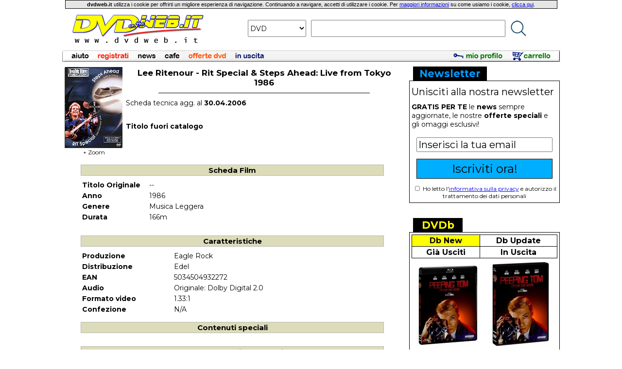

--- FILE ---
content_type: text/html
request_url: https://www.dvdweb.it/Scheda_DVD/MEREDV322/Lee_Ritenour_Rit_Special_Steps_Ahead_Live_from_Tokyo_1986.html
body_size: 32577
content:
<html><head><meta http-equiv="content-type" content="text/html; charset=iso-8859-1"><title>Lee Ritenour - Rit Special & Steps Ahead: Live from Tokyo 1986 DVD - DVDWeb.IT</title><meta name="GENERATOR" content="EditPlus & BBEdit"><meta name="description" content="Lee Ritenour - Rit Special & Steps Ahead: Live from Tokyo 1986"><link rel="stylesheet" href="https://www.dvdweb.it/dvdweb.tyj.css" type="text/css"><link rel="SHORTCUT ICON" href="https://www.dvdweb.it/images/dw_1.gif"><script type="text/javascript">var _gaq = _gaq || [];_gaq.push(['_setAccount', 'UA-608153-1']);_gaq.push(['_trackPageview']);(function() {var ga = document.createElement('script'); ga.type = 'text/javascript'; ga.async = true;ga.src = ('https:' == document.location.protocol ? 'https://ssl' : 'http://www') + '.google-analytics.com/ga.js';var s = document.getElementsByTagName('script')[0]; s.parentNode.insertBefore(ga, s);})();</script></head><body style="margin-top: 0px;"><table style="table-layout:fixed" cellpadding="0" cellspacing="0" border="0" width="1024" align="center"><tr><td width="1024" align="center"><table width="99%" cellspacing="1" cellpadding="2" bgcolor="#000000"><tr><td width="100%" bgcolor="#E6E6E6" align="center"><font class="regular"><b>dvdweb.it</b> utilizza i cookie per offrirti un migliore esperienza di navigazione. Continuando a navigare, accetti di utilizzare i cookie. Per <a href="index.mvc?Cookies">maggiori informazioni</a> su come usiamo i cookie, <a href="index.mvc?Cookies">clicca qui</a>.</font></td></tr></table></td></tr><tr><td width="1024" align="center"><table align="center" cellspacing="0" cellpadding="10" border="0"><tr><td width="300" align="center"><a href="https://www.dvdweb.it"><img src="https://www.dvdweb.it/images/logo_trasparente_9_print.gif" border="0"></a></td><form action="https://www.dvdweb.it/index.mvc?Ricerca_TITA_2" method="post" name="ricercadvdwebnavi"><input type="hidden" name="loc_ricerca" value="barra_navigazione"><td width="724" align="center"><table cellspacing="0" cellpadding="5" border="0" valign="center"><tr><td><select class="ricercaSelectMt16" name="supporto" size="1"><option value="DVD" selected>DVD<option value="BRD" >BLU-RAY<option value="TITO" >TIT. ORIG.<option value="CRDR" >REGISTA<option value="CRWR" >SCRITTORE<option value="CRAC" >ATTORE<option value="NEWS" >NEWS</select></td><td><input class="ricercaInputMt16" type="text" name="titolo"></td><td><input type="image" name="Go!" alt="Go!" src="https://www.dvdweb.it/images/dvdweb_lente_blu_small.png" border="0"></td></tr></table></td></form></tr></table></td></tr><tr><td width="1024" colspan="2"><img src="https://www.dvdweb.it/images/blank.gif" height="5" width="1"></td></tr><tr><td width="1024" colspan="2" align="center"><font class="small"><table width="1024" border="0" cellspacing="0" cellpadding="0"><tr><td><a href="https://www.dvdweb.it/index.mvc?Condizioni"><img src="https://www.dvdweb.it/images/barra/aiuto.jpg" border="0"></a><a href="https://www.dvdweb.it/index.mvc?Insert_New_Cliente_Step_0"><img src="https://www.dvdweb.it/images/barra/registrati.jpg" border="0"></a><a href="https://www.dvdweb.it/index.mvc?Blog" ><img src="https://www.dvdweb.it/images/barra/news.jpg" border="0"></a><a href="https://www.dvdweb.it/index.mvc?Browse_Cafe"><img src="https://www.dvdweb.it/images/barra/cafe.jpg" border="0"></a><a href="https://www.dvdweb.it/index.mvc?Browse_Promo"><img src="https://www.dvdweb.it/images/barra/offertedvd.jpg" border="0"></a><a href="https://www.dvdweb.it/index.mvc?Prossime_USC"><img src="https://www.dvdweb.it/images/barra/inuscita.jpg" border="0"></a><img src="https://www.dvdweb.it/images/blank_bg_bar.jpg" height="23" width="372"><a href="https://www.dvdweb.it/index.mvc?My_Account"><img src="https://www.dvdweb.it/images/barra/mioprofilo_roll.jpg" width="119" height="23" border="0"></a><a href="https://www.dvdweb.it/index.mvc?View_CART"><img src="https://www.dvdweb.it/images/barra/carrello_roll.jpg" width="107" height="23" border="0"></a></td></tr></table></font></td></tr></table><img src="https://www.dvdweb.it/images/blank.gif" height="10"><br><table style="table-layout:fixed" align="center" width="1024" cellpadding="0" cellspacing="0" border="0"><tr><td width="700" valign="top"><table style="table-layout:fixed" width="700" border="0" cellpadding="0" cellspacing="0"><tr><td width="130" align="center" valign="center" rowspan="2"><font class="Mt12"><a OnMouseOver="displayLayer('block')" OnMouseOut="displayLayer('none')"><img src="https://www.dvdweb.it/cover_120/MEREDV322.jpg" width="120" border="0" alt="Lee Ritenour - Rit Special & Steps Ahead: Live from Tokyo 1986"><br>+ Zoom</a></font></td><td width="1" valign="top"><font class="Mt12"><div id="layer450" style="display:none; width:420px; height:460px; position:absolute; background-color:white; top:10px; text-align:center; vertical-align:middle; border:1px solid rgb(0, 0, 0)"><img src="https://www.dvdweb.it/images/blank.gif" height="5" width="1"><br><img src="https://www.dvdweb.it/cover_450/MEREDV322.jpg"></div><script language="javascript">function displayLayer(valore) {document.getElementById('layer450').style.display = valore;}</script></font></td><td width="569" valign="top"><font class="Mt14"><table width="100%" cellspacing="1" cellpadding="2" border="0"><tr><td width="100%" align="center"><h1 class="Mt17"><b>Lee Ritenour - Rit Special & Steps Ahead: Live from Tokyo 1986</b></h1><img src="https://www.dvdweb.it/images/black.gif" width="435" height="1"></td></tr></table><table border="0" cellspacing="0" cellpadding="0" border="0" width="100%"><tr><td width="320" valign="top"><font class="Mt14"><img src="https://www.dvdweb.it/images/blank.gif" height="8"><br>Scheda tecnica agg. al <B>30.04.2006</B><br><img src="https://www.dvdweb.it/images/blank.gif" height="12"><br><br><b>Titolo fuori catalogo</B></td></tr></table></td></tr><tr><td width="500" colspan="2" valign="bottom" align="center"></font></td></tr><tr><td colspan="3"><img src="https://www.dvdweb.it/images/blank.gif" height="15" width="1"></td></tr></table><table style="table-layout:fixed" width="700" border="0" cellpadding="3" cellspacing="0"><tr><td width="100%" valign="top"><font class="Mt14"><table border="0" width="90%" align="center" cellspacing="1" bgcolor="#B6B6B6"><tr><td width="100%" bgcolor="#DCDCBA" align="center" colspan="3"><font class="Mt15"><b>Scheda Film</b></font></td></tr></table><table border="0" width="90%" align="center"><tr><td valign="top" width="100%" colspan="3"><img src="https://www.dvdweb.it/images/blank.gif" height="3"></td></tr><tr><td valign="top" width="22%"><font class="Mt14"><b>Titolo Originale</b></font></td><td valign="top" width="78%"><font class="Mt14">--</font></td></tr><tr><td valign="top" width="22%"><font class="Mt14"><b>Anno</b></font></td><td valign="top" width="78%"><font class="Mt14">1986</font></td></tr><tr><td valign="top" width="22%"><font class="Mt14"><b>Genere</b></font></td><td valign="top" width="78%"><font class="Mt14">Musica Leggera</font></td></tr><tr><td valign="top" width="22%"><font class="Mt14"><b>Durata</b></font></td><td valign="top" width="78%"><font class="Mt14">166m</font></td></tr><tr><td valign="top" colspan="2"><img src="https://www.dvdweb.it/images/blank.gif" height="8"></td></tr></table><p><table border="0" width="90%" align="center" bgcolor="#B6B6B6" cellspacing="1"><tr><td width="100%" bgcolor="#DCDCBA" align="center" colspan="3"><font class="Mt15"><b>Caratteristiche</b></font></td></tr></table><table border="0" width="90%" align="center"><tr><td valign="top" width="100%" colspan="3"><img src="https://www.dvdweb.it/images/blank.gif" height="3"></td></tr><tr><td valign="top" width="22%"><font class="Mt14"><b>Produzione</b></font></td><td valign="top" width="50%"><font class="Mt14">Eagle Rock</font></td></tr><tr><td valign="top" width="22%"><font class="Mt14"><b>Distribuzione</b></font></td><td valign="top" width="50%"><font class="Mt14">Edel</font></td></tr><tr><td valign="top" width="22%"><font class="Mt14"><b>EAN</b></font></td><td valign="top" width="50%"><font class="Mt14">5034504932272</font></td></tr><tr><td valign="top" width="22%"><font class="Mt14"><b>Audio</b></font></td><td valign="top" width="78%" colspan="2"><font class="Mt14">Originale: Dolby Digital 2.0</font></td></tr><tr><td valign="top" width="22%"><font class="Mt14"><b>Formato video</b></font></td><td valign="top" width="78%" colspan="2"><font class="Mt14">1.33:1</font></td></tr><tr><td valign="top" width="22%"><font class="Mt14"><b>Confezione</b></font></td><td valign="top" width="78%" colspan="2"><font class="Mt14">N/A</font></td></tr></table><p><table border="0" width="90%" align="center" bgcolor="#B6B6B6" cellspacing="1"><tr><td width="100%" bgcolor="#DCDCBA" align="center" colspan="3"><font class="Mt15"><b>Contenuti speciali</b></font></td></tr></table><table border="0" width="90%" align="center"><tr><td valign="top" width="100%" colspan="3"><img src="https://www.dvdweb.it/images/blank.gif" height="3"></td></tr><tr><td valign=top><font class="Mt14"></td></tr></table><p><table border="0" width="90%" cellspacing="1" cellpadding="2" align="center" bgcolor="#B6B6B6"><tr><td width="100%" bgcolor="#DCDCBA" align="center"><font class="Mt15"><b>Cafè 2.5 - I vostri commenti...</b></font></td></tr><tr><td width="100%" bgcolor="#F7F7F7" align="left"><font class="Mt14"><img src="https://www.dvdweb.it/images/blank.gif" height=5><br><font class=Mt15><div align=center><b>Lee Ritenour - Rit Special & Steps Ahead: Live from Tokyo 1986</b></div></font><img src="https://www.dvdweb.it/images/blank.gif" height=10><br><table width=100% cellpadding=2 border=0><tr><td width=55% align=center valign=top><font class=Mt13><b>Libera il tuo istinto di <i>reporter</i>!<br><a href="https://www.dvdweb.it/index.mvc?New_Message+MEREDV322+1">Scrivi tu il primo messaggio!</b></a></font></td><td width=45% align=center valign=top><font class=Mt13><a href="https://www.dvdweb.it/index.mvc?Browse_Cafe+G00000000000000+1"><b>Entra nel Cafè</b></a></font></td></tr></table></font></td></tr></table><br><table border="0" width="90%" cellspacing="0" cellpadding="0" align="center"><tr><td width="100%" bgcolor="#FFFFFF"><img src="https://www.dvdweb.it/images/blank.gif" height="3"><br><table cellspacing=0 cellpadding=0 border=0 width=100% align=center><tr><td align=left><font class=normal><div align=right><a href="https://www.dvdweb.it/index.mvc?Commento_User+MEREDV322"><b></b></a></div></font></td></tr></table></td></tr></table></td></tr></table></td><td width="14" valign="top" bgcolor="#FFFFFF"></td><td width="310" valign="top" bgcolor="#FFFFFF"><font class="small">   <table width="310" cellspacing="0" cellpadding="2" border="0">
    <tr>
     <td width="5" bgcolor="#FFFFFF"></td>
     <td width="150" bgcolor="#000000" align="center"><font class="Mt21"><font color="#009BFF"><b>Newsletter</b></font></font></td>
     <td width="150" bgcolor="#FFFFFF"></td>
     <td width="5" bgcolor="#FFFFFF"></td>
    </tr>
   </table>
   
   <table width="310" cellspacing="0" cellpadding="0" border="0" bgcolor="#FFFFFF">
    <tr>
     <td width="1" bgcolor="#000000"></td>
     <td width="4" bgcolor="#000000"></td>
     <td width="300" bgcolor="#000000"><img src="https://www.dvdweb.it/images/blank.gif" height="1" width="1"></td>
     <td width="4" bgcolor="#000000"></td>
     <td width="1" bgcolor="#000000"></td>
    </tr>
    <tr>
     <td width="1" align="center" bgcolor="#000000"></td>
     <td width="4" bgcolor="#FFFFFF"></td>
     <form action="https://www.dvdweb.it/index.mvc?Add_DVDLog" method="post">
     <td width="300" align="center" valign="top"><div align="left"><img src="https://www.dvdweb.it/images/blank.gif" height="10" width="1"><br><font class="Mt20">Unisciti alla nostra newsletter<br><img src="https://www.dvdweb.it/images/blank.gif" height="10" width="1"><br></font>
      <font class="Mt14"><b>GRATIS PER TE</b> le <b>news</b> sempre aggiornate, le nostre <b>offerte speciali</b> e gli omaggi esclusivi!<br><img src="https://www.dvdweb.it/images/blank.gif" height="18"><br></div>
      <input class="Mt20" style="width:280px;" type="text" class="small" name="email" onFocus="if (this.value=='Inserisci la tua email') {this.value=''}" onBlur="if(this.value==''){this.value='Inserisci la tua email'}" value="Inserisci la tua email" size="18" maxlength="100"><br><img src="https://www.dvdweb.it/images/blank.gif" height="14"><br><font class="Mt12">
      <input type="submit" style="width: 280px; padding: 5px; background-color:#00AEFF; border:1px solid #000; border-radius: 0px;" class="Mt24" value="Iscriviti ora!">
      <br><img src="https://www.dvdweb.it/images/blank.gif" height="12"><br><input type="checkbox" style="width:10px; height:10px;"name="privacy_check"> Ho letto l'<a href="https://www.dvdweb.it/index.mvc?Privacy_Nl">informativa sulla privacy</a> e autorizzo il trattamento dei dati personali</font><br><img src="https://www.dvdweb.it/images/blank.gif" height="6"><br>
     </font></td>
     </td>
     <td width="4" bgcolor="#FFFFFF"></td>
     <td width="1" align="center" bgcolor="#000000"></td>
    </tr>
   </table>

   <table width="310" cellspacing="0" cellpadding="0" border="0">
    <tr>
     <td colspan="5" width="310" align="center" bgcolor="#000000"><img src="https://www.dvdweb.it/images/blank.gif" width="1" height="1"></td>
    </tr>
   </table>
<br><img src='https://www.dvdweb.it/images/blank.gif' height='20'><br>   
   <table width="310" cellspacing="0" cellpadding="2" border="0">
    <tr>
     <td width="5" bgcolor="#FFFFFF"></td>
     <td width="100" bgcolor="#000000" align="center"><font class="Mt21"><font color="#FFFF00"><b>DVDb</b></font></font></td>
     <td width="200" bgcolor="#FFFFFF"></td>
     <td width="5" bgcolor="#FFFFFF"></td>
    </tr>
   </table>

   <table width="310" cellspacing="0" cellpadding="0" border="0" bgcolor="#FFFFFF">
    <tr>
     <td width="1" bgcolor="#000000"></td>
     <td width="4" bgcolor="#000000"></td>
     <td width="300" bgcolor="#000000"><img src="https://www.dvdweb.it/images/blank.gif" height="1" width="1"></td>
     <td width="4" bgcolor="#000000"></td>
     <td width="1" bgcolor="#000000"></td>
    </tr>
    <tr>
     <td width="1" align="center" bgcolor="#000000"></td>
     <td width="4" bgcolor="#FFFFFF"></td>
     <td width="300" align="center"><img src="https://www.dvdweb.it/images/blank.gif" height="4" width="1"><br>
      <table cellspacing="1" cellpadding="2" border="0" bgcolor="#000000" width="100%">
       <tr>
        <td bgcolor="#FFFF00" align="center" id="NEWTab"><font class="Mt16"><font color="#000000"><a onClick="changeDb('NEW')" style="cursor: pointer;"><b>Db New</b></a></font></font></td>
        <td bgcolor="#FFFFFF" align="center" id="UPDTab"><font class="Mt16"><font color="#000000"><a onClick="changeDb('UPD')" style="cursor: pointer;"><b>Db Update</b></a></font></font></td>
       </tr>
       <tr>
        <td bgcolor="#FFFFFF" align="center" id="JUSTab"><font class="Mt16"><font color="#000000"><a onClick="changeDb('JUS')" style="cursor: pointer;"><b>Già Usciti</b></a></font></font></td>
        <td bgcolor="#FFFFFF" align="center" id="NEXTab"><font class="Mt16"><font color="#000000"><a onClick="changeDb('NEX')" style="cursor: pointer;"><b>In Uscita</b></a></font></font></td>
       </tr>
      </table><img src="https://www.dvdweb.it/images/blank.gif" height="4" width="1">
     </td>
     <td width="4" bgcolor="#FFFFFF"></td>
     <td width="1" align="center" bgcolor="#000000"></td>
    </tr>
    <tr>
     <td width="1" align="center" bgcolor="#000000"></td>
     <td width="4" bgcolor="#FFFFFF"></td>
     <td width="300" align="center">
      <table cellspacing="0" cellpadding="1" border="0">
       <tr>
        <td width="148" id="dbCov1"><a href="https://www.dvdweb.it/Scheda_DVD/DB12316/Peeping_Tom_L_occhio_che_uccide_Blu_Ray.html"><img src="https://www.dvdweb.it/try/img_resample.php?codice=cover_450/DB12316&w=145&h=181&color=white" border="0"></a></td>
        <td width="4"><img src="https://www.dvdweb.it/images/blank.gif" width="2" height="181"></td>
        <td width="148" id="dbCov2"><a href="https://www.dvdweb.it/Scheda_DVD/DB12315/Peeping_Tom_L_occhio_che_uccide.html"><img src="https://www.dvdweb.it/try/img_resample.php?codice=cover_450/DB12315&w=145&h=181&color=white" border="0"></a></td>
       </tr>
      </table>
     </td>
     <td width="4" bgcolor="#FFFFFF"></td>
     <td width="1" align="center" bgcolor="#000000"></td>
    </tr>
    <tr>
     <td width="1" align="center" bgcolor="#000000"></td>
     <td colspan="3" align="center" bgcolor="#FFFFFF"><img src="https://www.dvdweb.it/images/blank.gif" width="1" height="5"></td>
     <td width="1" align="center" bgcolor="#000000"></td>
    </tr>
    <tr>
     <td width="1" align="center" bgcolor="#000000"></td>
     <td width="4" bgcolor="#FFFFFF"></td>
     <td width="300" align="left" valign="top"><div style="background-color: #FBFBFB; padding-left:3px;" id="dbTit1"><font class="Mt22"><font color="#E61E43"><b>1.</b></font></font><font class="Mt17"> <a class="regularblacknsc" href="https://www.dvdweb.it/Scheda_DVD/DB12319/Grand_Prix.html">Grand Prix</a></div>
                                               <div style="background-color: #FFFFFF; padding-left:3px;" id="dbTit2"><font class="Mt22"><font color="#E61E43"><b>2.</b></font></font><font class="Mt17"> <a class="regularblacknsc" href="https://www.dvdweb.it/Scheda_DVD/DB12318/Gattaca_La_porta_dell_universo_Blu_Ray.html">Gattaca - La porta dell'universo (Blu-Ray)</a></div>
                                               <div style="background-color: #FBFBFB; padding-left:3px;" id="dbTit3"><font class="Mt22"><font color="#E61E43"><b>3.</b></font></font><font class="Mt17"> <a class="regularblacknsc" href="https://www.dvdweb.it/Scheda_DVD/DB12317/Peeping_Tom_L_occhio_che_uccide_Blu_Ray_4K_UHD_Blu_Ray.html">Peeping Tom - L'occhio che uccide (Blu-Ray 4K UHD + Blu-Ray)</a></div>
                                               <div style="background-color: #FFFFFF; padding-left:3px;" id="dbTit4"><font class="Mt22"><font color="#E61E43"><b>4.</b></font></font><font class="Mt17"> <a class="regularblacknsc" href="https://www.dvdweb.it/Scheda_DVD/DB12316/Peeping_Tom_L_occhio_che_uccide_Blu_Ray.html">Peeping Tom - L'occhio che uccide (Blu-Ray)</a></div>
                                               <div style="background-color: #FBFBFB; padding-left:3px;" id="dbTit5"><font class="Mt22"><font color="#E61E43"><b>5.</b></font></font><font class="Mt17"> <a class="regularblacknsc" href="https://www.dvdweb.it/Scheda_DVD/DB12315/Peeping_Tom_L_occhio_che_uccide.html">Peeping Tom - L'occhio che uccide</a></div>
                                               <div style="background-color: #FFFFFF; padding-left:3px;" id="dbTit6"><font class="Mt22"><font color="#E61E43"><b>6.</b></font></font><font class="Mt17"> <a class="regularblacknsc" href="https://www.dvdweb.it/Scheda_DVD/DB12314/La_ragazza_con_la_valigia_Blu_Ray.html">La ragazza con la valigia (Blu-Ray)</a></div>
                                               <div style="background-color: #FBFBFB; padding-left:3px;" id="dbTit7"><font class="Mt22"><font color="#E61E43"><b>7.</b></font></font><font class="Mt17"> <a class="regularblacknsc" href="https://www.dvdweb.it/Scheda_DVD/DB12313/La_ragazza_con_la_valigia.html">La ragazza con la valigia</a></div>
                                               <div style="background-color: #FFFFFF; padding-left:3px;" id="dbTit8"><font class="Mt22"><font color="#E61E43"><b>8.</b></font></font><font class="Mt17"> <a class="regularblacknsc" href="https://www.dvdweb.it/Scheda_DVD/DB12312/Alien_Blu_Ray_4K_UHD_Blu_Ray.html">Alien (Blu-Ray 4K UHD + Blu-Ray)</a></div>
                                               <div style="background-color: #FBFBFB; padding-left:3px;" id="dbTit9"><font class="Mt22"><font color="#E61E43"><b>9.</b></font></font><font class="Mt17"> <a class="regularblacknsc" href="https://www.dvdweb.it/Scheda_DVD/DB12311/Chi_ha_incastrato_Roger_Rabbit_Blu_Ray_4K_UHD_Blu_Ray.html">Chi ha incastrato Roger Rabbit? (Blu-Ray 4K UHD + Blu-Ray)</a></div>
                                               <div style="background-color: #FFFFFF; padding-left:3px;" id="dbTit10"><font class="Mt22"><font color="#E61E43"><b>10.</b></font></font><font class="Mt17"> <a class="regularblacknsc" href="https://www.dvdweb.it/Scheda_DVD/DB12310/London_Calling.html">London Calling</a></div>
     </font></td>
     <td width="4" bgcolor="#FFFFFF"></td>
     <td width="1" align="center" bgcolor="#000000"></td>
    </tr>
    <tr>
     <td width="1" align="center" bgcolor="#000000"></td>
     <td colspan="3" align="right" bgcolor="#FFFFFF"><table width="100%" cellspacing="0" cellpadding="5" border="0"><tr><td width="33%" align="center"><a id="dbSeeAll1" href="https://www.dvdweb.it/Latest_Add_Db/default.html"><img src="https://www.dvdweb.it/images/doubleArrowDown.gif" border="0"></a></td>
                                                                                                                        <td width="33%" align="center"><a id="dbSeeAll2" href="https://www.dvdweb.it/Latest_Add_Db/default.html"><img src="https://www.dvdweb.it/images/doubleArrowDown.gif" border="0"></a></td>
                                                                                                                        <td width="34%" align="center"><a id="dbSeeAll3" href="https://www.dvdweb.it/Latest_Add_Db/default.html"><img src="https://www.dvdweb.it/images/doubleArrowDown.gif" border="0"></a></td></tr></table>
     </font></td>

     <td width="1" align="center" bgcolor="#000000"></td>
    </tr>
   </table>

   <table width="310" cellspacing="0" cellpadding="0" border="0">
    <tr>
     <td colspan="5" width="310" align="center" bgcolor="#000000"><img src="https://www.dvdweb.it/images/blank.gif" width="1" height="1"></td>
    </tr>
    
   </table>



<script language="javascript">
 
 var arrayDbKind = new Array ("NEW", "UPD", "JUS", "NEX");
 var seeAllUrl = new Array("Latest_Add_Db", "Database_Update", "Ultime_Novita", "Sette_Giorni");

 function changeDb(kind) {
  counterIdx = 0;
  while (counterIdx < arrayDbKind.length) {
   colorTabId = arrayDbKind[counterIdx] + "Tab";
   if (kind == arrayDbKind[counterIdx]) {
    document.getElementById(colorTabId).bgColor = "#FFFF00";
    document.getElementById("dbSeeAll1").href= "https://www.dvdweb.it/" + seeAllUrl[counterIdx] + "/default.html";
    document.getElementById("dbSeeAll2").href= "https://www.dvdweb.it/" + seeAllUrl[counterIdx] + "/default.html";
    document.getElementById("dbSeeAll3").href= "https://www.dvdweb.it/" + seeAllUrl[counterIdx] + "/default.html";
   }
   else {
    document.getElementById(colorTabId).bgColor = "#FFFFFF";
   }
   counterIdx = counterIdx + 1;
  }
  
  counterCell = 1;
  while (counterCell <= 2) {
   currentId = "dbCov" + counterCell;
   document.getElementById(currentId).innerHTML = '<img src="https://www.dvdweb.it/images/waiting_145x181.gif">';
//   currentId = "tit" + counterCell;
//   document.getElementById(currentId).innerHTML = '';
   counterCell = counterCell + 1;
  }
  
  loadXMLDocDb(kind);
 }
 
 function loadXMLDocDb(kind) {
  url = "https://www.dvdweb.it/try/getDb.mvc?kind=" + kind + "&nume=10&covNum=2";
//alert("url: " + url);
  req = new XMLHttpRequest();
  req.onreadystatechange = processReqChangeDb;
  req.open("GET", url, true);
  req.send("");
 }

 function processReqChangeDb() {
  info = new Array();
  if (req.readyState==4) {
//alert("Risultato della richiesta: " + req.responseText);
   str = req.responseText;
   
   counterIdx = 1;
   
//   urlInt = "https://www.dvdweb.it/" + "index.mvc?" + "Scheda_DVD+";
   urlInt = "https://www.dvdweb.it/";
   while (counterIdx <= 10) {
    info["code"] = getXMLValueFromString(str, 'CODE' + counterIdx);
    info["tito"] = getXMLValueFromString(str, 'TITO' + counterIdx);
    info["rurl"] = getXMLValueFromString(str, 'RURL' + counterIdx);
    
    currentId = "dbTit" + counterIdx;
    tempHtml = '<font class="Mt22"><font color="#E61E43"><b>' + counterIdx + '.</b></font></font><font class="Mt17"> <a class="regularblacknsc" href="' + urlInt + info["rurl"] + '">' + info["tito"] + '</a>';
//alert("tempHtml: " + tempHtml);
    document.getElementById(currentId).innerHTML = tempHtml;
    counterIdx = counterIdx + 1;
   }
   
   counterIdx = 1;
   while (counterIdx <= 2) {
    info["cov"] = getXMLValueFromString(str, 'COV' + counterIdx);
    info["rur"] = getXMLValueFromString(str, 'RUR' + counterIdx);

    currentId = "dbCov" + counterIdx;
    tempHtml = '<a href="' + urlInt + info["rur"] + '"><img src="https://www.dvdweb.it/try/img_resample.php?codice=cover_450/' + info["cov"] + '&w=145&h=181&color=white" border="0"></a>';
//alert("tempHtml: " + tempHtml);
    document.getElementById(currentId).innerHTML = tempHtml;
    counterIdx = counterIdx + 1;
   }
  }
 }

 function getXMLValueFromString(stringa, xmlField) {
  strBegin = "<" + xmlField + ">";
  strEnd = "</" + xmlField + ">";
  if (stringa.search(strBegin) != -1) {
   beginPos = stringa.search(strBegin) + strBegin.length;
   endPos = stringa.search(strEnd);
   xmlValue = stringa.substring(beginPos, endPos);
  }
  else {
   xmlValue = "0";
  }
  return xmlValue;
 }

</script>
<br><img src='https://www.dvdweb.it/images/blank.gif' height='20'><br>   
   <table width="310" cellspacing="0" cellpadding="2" border="0">
    <tr>
     <td width="5" bgcolor="#FFFFFF"></td>
     <td width="100" bgcolor="#000000" align="center"><font class="Mt21"><font color="#E61E43"><b>Top 10</b></font></font></td>
     <td width="200" bgcolor="#FFFFFF"></td>
     <td width="5" bgcolor="#FFFFFF"></td>
    </tr>
   </table>

   <table width="310" cellspacing="0" cellpadding="0" border="0" bgcolor="#FFFFFF">
    <tr>
     <td width="1" bgcolor="#000000"></td>
     <td width="4" bgcolor="#000000"></td>
     <td width="300" bgcolor="#000000"><img src="https://www.dvdweb.it/images/blank.gif" height="1" width="1"></td>
     <td width="4" bgcolor="#000000"></td>
     <td width="1" bgcolor="#000000"></td>
    </tr>
    <tr>
     <td width="1" align="center" bgcolor="#000000"></td>
     <td width="4" bgcolor="#FFFFFF"></td>
     <td width="300" align="center">
      <table cellspacing="0" cellpadding="2" border="0">
       <tr>
        <td width="150"><a href="https://www.dvdweb.it/Scheda_DVD/default.html"><img src="https://www.dvdweb.it/try/img_resample.php?codice=cover_450/&w=145&color=white" border="0"></a></td>
        <td width="150"><a href="https://www.dvdweb.it/Scheda_DVD/default.html"><img src="https://www.dvdweb.it/try/img_resample.php?codice=cover_450/&w=145&color=white" border="0"></a></td>
       </tr>
      </table>
     </td>
     <td width="4" bgcolor="#FFFFFF"></td>
     <td width="1" align="center" bgcolor="#000000"></td>
    </tr>
    <tr>
     <td width="1" align="center" bgcolor="#000000"></td>
     <td colspan="3" align="center" bgcolor="#FFFFFF"><img src="https://www.dvdweb.it/images/blank.gif" width="1" height="5"></td>
     <td width="1" align="center" bgcolor="#000000"></td>
    </tr>
    <tr>
     <td width="1" align="center" bgcolor="#000000"></td>
     <td width="4" bgcolor="#FFFFFF"></td>
     <td width="300" align="left" valign="top"><div style="background-color: #FBFBFB; padding-left:3px;"><font class="Mt22"><font color="#E61E43"><b>1.</b></font></font><font class="Mt17"> <a class="regularblacknsc" href="https://www.dvdweb.it/Scheda_DVD/DV0104/Il_Pianeta_del_Tesoro.html">Il Pianeta del Tesoro</a></div>
                                               <div style="background-color: #FFFFFF; padding-left:3px;"><font class="Mt22"><font color="#E61E43"><b>2.</b></font></font><font class="Mt17"> <a class="regularblacknsc" href="https://www.dvdweb.it/Scheda_DVD/4909399/Il_Principe_d_Egitto.html">Il Principe d'Egitto</a></div>
                                               <div style="background-color: #FBFBFB; padding-left:3px;"><font class="Mt22"><font color="#E61E43"><b>3.</b></font></font><font class="Mt17"> <a class="regularblacknsc" href="https://www.dvdweb.it/Scheda_DVD/746883542D/Spirit_Cavallo_Selvaggio.html">Spirit - Cavallo Selvaggio</a></div>
                                               <div style="background-color: #FFFFFF; padding-left:3px;"><font class="Mt22"><font color="#E61E43"><b>4.</b></font></font><font class="Mt17"> <a class="regularblacknsc" href="https://www.dvdweb.it/Scheda_DVD/DWKRTED/La_Strada_per_El_Dorado.html">La Strada per El Dorado</a></div>
                                               <div style="background-color: #FBFBFB; padding-left:3px;"><font class="Mt22"><font color="#E61E43"><b>5.</b></font></font><font class="Mt17"> <a class="regularblacknsc" href="https://www.dvdweb.it/Scheda_DVD/BVMONSTR/Monsters_Co_Deluxe_Edition_2_DVD_DTS5_1.html">Monsters & Co. - Deluxe Edition (2 DVD - DTS5.1)</a></div>
                                               <div style="background-color: #FFFFFF; padding-left:3px;"><font class="Mt22"><font color="#E61E43"><b>6.</b></font></font><font class="Mt17"> <a class="regularblacknsc" href="https://www.dvdweb.it/Scheda_DVD/SHREKSE/Shrek_Very_Special_Edition_2_DVD.html">Shrek Very Special Edition (2 DVD)</a></div>
                                               <div style="background-color: #FBFBFB; padding-left:3px;"><font class="Mt22"><font color="#E61E43"><b>7.</b></font></font><font class="Mt17"> <a class="regularblacknsc" href="https://www.dvdweb.it/Scheda_DVD/DV0023/Il_Gobbo_di_Notre_Dame_II.html">Il Gobbo di Notre Dame II</a></div>
                                               <div style="background-color: #FFFFFF; padding-left:3px;"><font class="Mt22"><font color="#E61E43"><b>8.</b></font></font><font class="Mt17"> <a class="regularblacknsc" href="https://www.dvdweb.it/Scheda_DVD/DV0077/Lilo_Stitch.html">Lilo & Stitch</a></div>
                                               <div style="background-color: #FBFBFB; padding-left:3px;"><font class="Mt22"><font color="#E61E43"><b>9.</b></font></font><font class="Mt17"> <a class="regularblacknsc" href="https://www.dvdweb.it/Scheda_DVD/DV0108/Pinocchio_Edizione_Speciale_Limitata_THX.html">Pinocchio - Edizione Speciale Limitata (THX)</a></div>
                                               <div style="background-color: #FFFFFF; padding-left:3px;"><font class="Mt22"><font color="#E61E43"><b>10.</b></font></font><font class="Mt17"> <a class="regularblacknsc" href="https://www.dvdweb.it/Scheda_DVD/FOXDD/Daredevil_Edizione_Speciale_2_DVD.html">Daredevil - Edizione Speciale (2 DVD)</a></div>
     </font></td>
     <td width="4" bgcolor="#FFFFFF"></td>
     <td width="1" align="center" bgcolor="#000000"></td>
    </tr>
   </table>

   <table width="310" cellspacing="0" cellpadding="0" border="0">
    <tr>
     <td colspan="5" width="310" align="center" bgcolor="#000000"><img src="https://www.dvdweb.it/images/blank.gif" width="1" height="1"></td>
    </tr>
    
   </table>
<br><img src='https://www.dvdweb.it/images/blank.gif' height='20'><br>   <!--facebook Box-->
   <iframe src="https://www.facebook.com/plugins/page.php?href=https%3A%2F%2Fwww.facebook.com%2Fdvdweb.it%2F&tabs&width=300&height=70&small_header=true&adapt_container_width=false&hide_cover=false&show_facepile=false&appId" width="300" height="70" style="border:none;overflow:hidden" scrolling="no" frameborder="0" allowTransparency="true"></iframe>
   <!--facebook Box-->
<br><img src='https://www.dvdweb.it/images/blank.gif' height='20'><br></td></tr></table><p><div align=center><img src="https://www.dvdweb.it/images/black.gif" height="1" width=800><br><font class="Mt12"><b>&copy; 1999-2026 <a href="https://www.dvdweb.it/index.mvc?Condizioni">Shock! Solutions SRL</a> - P.IVA 01740890460 - Tutti i diritti riservati - <a href="index.mvc?Cookies">Cookie Policy</a> - <a href="index.mvc?Privacy">Privacy Policy</a></font></b></font><br><img src="https://www.dvdweb.it/images/blank.gif" height=8><br></div>

--- FILE ---
content_type: text/css
request_url: https://www.dvdweb.it/dvdweb.tyj.css
body_size: 35440
content:
@import url('https://fonts.googleapis.com/css?family=PT+Sans:400,400i,700,700i&subset=latin-ext');
@import url('https://fonts.googleapis.com/css?family=Montserrat:400,700,700i');

html, body {
  -webkit-text-size-adjust: none;
     -moz-text-size-adjust: none;
      -ms-text-size-adjust: none;
       -o-text-size-adjust: none;
          text-size-adjust: none;
}

.intverde {
font-family  : Verdana,Arial;
      color  : #008000;
  font-size  : 15px;
 font-weight : bold;
 font-style  : normal;
       }

.intnews {
font-family  : Verdana,Arial;
      color  : #000000;
  font-size  : 15px;
 font-weight : normal;
 font-style  : normal;
       }

.intnews16 {
font-family  : Verdana,Arial;
      color  : #000000;
  font-size  : 16px;
 font-weight : normal;
 font-style  : normal;
       }

.intnews17 {
font-family  : Verdana,Arial;
      color  : #000000;
  font-size  : 17px;
 font-weight : normal;
 font-style  : normal;
       }

.intnews18 {
font-family  : Verdana,Arial;
      color  : #000000;
  font-size  : 18px;
 line-height : 100%;
 font-weight : normal;
 font-style  : normal;
       }

.intnewsbig {
font-family  : Verdana,Arial;
      color  : #000000;
  font-size  : 20px;
 font-weight : normal;
 font-style  : normal;
       }

.NEWSEVbig {
font-family  : Verdana,Arial;
      color  : #FFFFFF;
  font-size  : 20px;
 font-weight : normal;
 font-style  : normal;
       }

.NEWSEVmed {
font-family  : Verdana,Arial;
      color  : #FFFFFF;
  font-size  : 16px;
 font-weight : normal;
 font-style  : normal;
       }

.hintnewsbig {
 margin : 0 0 0 0;
 padding : 0 0 0 0;
font-family  : Verdana,Arial;
      color  : #000000;
  font-size  : 20px;
 font-weight : normal;
 font-style  : normal;
       }

.intnewsbigred {
font-family  : Verdana,Arial;
      color  : #FF0000;
  font-size  : 20px;
 font-weight : normal;
 font-style  : normal;
       }

.intnewsbig130 {
font-family  : Verdana,Arial;
      color  : #000000;
  font-size  : 20px;
 line-height : 130%;
 font-weight : normal;
 font-style  : normal;
       }

.intnewsbigbold {
font-family  : Verdana,Arial;
      color  : #000000;
  font-size  : 20px;
 font-weight : bold;
 font-style  : normal;
       }

.intnews26 {
font-family  : Verdana,Arial;
      color  : #000000;
  font-size  : 26px;
 font-weight : normal;
 font-style  : normal;
       }

.subnews14 {
font-family  : Verdana,Arial;
      color  : #000000;
  font-size  : 14px;
 font-weight : normal;
 font-style  : italic;
       }

.subnewsreg14 {
font-family  : Verdana,Arial;
      color  : #000000;
  font-size  : 14px;
 font-weight : normal;
 font-style  : normal;
       }

.subnewsreg15 {
font-family  : Verdana,Arial;
      color  : #000000;
  font-size  : 15px;
 font-weight : normal;
 font-style  : normal;
       }

.subnewsreg15bold {
font-family  : Verdana,Arial;
      color  : #000000;
  font-size  : 15px;
 font-weight : bold;
 font-style  : normal;
       }

.hsubnewsreg15bold {
      margin : 0 0 0 0;
     padding : 0 0 0 0;
font-family  : Verdana,Arial;
      color  : #000000;
  font-size  : 15px;
 font-weight : bold;
 font-style  : normal;
       }

.subnews {
font-family  : Verdana,Arial;
      color  : #000000;
  font-size  : 13px;
 font-weight : normal;
 font-style  : italic;
       }

.hsubnews {
      margin : 0 0 0 0;
     padding : 0 0 0 0;
 font-family : Verdana,Arial;
       color : #000000;
   font-size : 13px;
 font-weight : normal;
  font-style : italic;
       }

.subnewsnormal {
font-family  : Verdana,Arial;
      color  : #000000;
  font-size  : 13px;
 font-weight : normal;
 font-style  : normal;
       }

.subnewsreg {
font-family  : Verdana,Arial;
      color  : #000000;
  font-size  : 13px;
 font-weight : normal;
 font-style  : normal;
       }

.subnewsbold {
font-family  : Verdana,Arial;
      color  : #000000;
  font-size  : 13px;
 font-weight : bold;
 font-style  : normal;
       }

.normalbold {
font-family  : Verdana,Arial;
      color  : #000000;
  font-size  : 12px;
 font-weight : bold;
 font-style  : normal;
       }

.normal {
font-family  : Verdana,Arial;
      color  : #000000;
  font-size  : 12px;
 font-weight : normal;
 font-style  : normal;
       }

.normal130 {
font-family  : Verdana,Arial;
      color  : #000000;
  font-size  : 12px;
 line-height : 130%;
 font-weight : normal;
 font-style  : normal;
       }

.normal140 {
font-family  : Verdana,Arial;
      color  : #000000;
  font-size  : 12px;
 line-height : 140%;
 font-weight : normal;
 font-style  : normal;
       }

.normal150 {
font-family  : Verdana,Arial;
      color  : #000000;
  font-size  : 12px;
 line-height : 150%;
 font-weight : normal;
 font-style  : normal;
       }

.normal160 {
font-family  : Verdana,Arial;
      color  : #000000;
  font-size  : 12px;
 line-height : 160%;
 font-weight : normal;
 font-style  : normal;
       }

.normalbigger130 {
font-family  : Verdana,Arial;
      color  : #000000;
  font-size  : 13px;
 line-height : 130%;
 font-weight : normal;
 font-style  : normal;
       }

.normalbigger135 {
font-family  : Verdana,Arial;
      color  : #000000;
  font-size  : 13px;
 line-height : 135%;
 font-weight : normal;
 font-style  : normal;
       }

.normalbigger140 {
font-family  : Verdana,Arial;
      color  : #000000;
  font-size  : 13px;
 line-height : 140%;
 font-weight : normal;
 font-style  : normal;
       }

.normalbigger145 {
font-family  : Verdana,Arial;
      color  : #000000;
  font-size  : 13px;
 line-height : 145%;
 font-weight : normal;
 font-style  : normal;
       }

.normalbigger150 {
font-family  : Verdana,Arial;
      color  : #000000;
  font-size  : 13px;
 line-height : 150%;
 font-weight : normal;
 font-style  : normal;
       }

.verdana14-130 {
font-family  : Verdana,Arial;
      color  : #000000;
  font-size  : 14px;
 line-height : 130%;
 font-weight : normal;
 font-style  : normal;
       }

.normalitalic {
font-family  : Verdana,Arial;
      color  : #000000;
  font-size  : 12px;
 font-weight : normal;
 font-style  : italic;
       }

.regular {
font-family  : Verdana,Arial;
      color  : #000000;
  font-size  : 11px;
 font-weight : normal;
 font-style  : normal;
       }

.regular130 {
font-family  : Verdana,Arial;
      color  : #000000;
  font-size  : 11px;
 line-height : 130%;
 font-weight : normal;
 font-style  : normal;
       }

.regularcourier {
font-family  : 'Courier New';
      color  : #000000;
  font-size  : 12px;
 font-weight : normal;
 font-style  : normal;
       }

.regularitalic {
font-family  : Verdana,Arial;
      color  : #000000;
  font-size  : 11px;
 font-weight : normal;
 font-style  : italic;
       }

.small {
font-family  : Verdana,Arial;
      color  : #000000;
  font-size  : 10px;
 font-weight : normal;
 font-style  : normal;
       }

.smallbold {
font-family  : Verdana,Arial;
      color  : #000000;
  font-size  : 10px;
 font-weight : bold;
 font-style  : normal;
       }

.smaller {
font-family  : Verdana,Arial;
      color  : #000000;
  font-size  : 9px;
 font-weight : normal;
 font-style  : normal;
       }

.small7 {
font-family  : Verdana,Arial;
      color  : #000000;
  font-size  : 7px;
 font-weight : normal;
 font-style  : normal;
       }

.smallitalic {
font-family  : Verdana,Arial;
      color  : #000000;
  font-size  : 10px;
 font-weight : normal;
 font-style  : italic;
       }

.smallerright {
font-family  : Verdana,Arial;
      color  : #000000;
  font-size  : 10px;
 font-weight : normal;
 font-style  : normal;
 text-align  : right;
       }

.small408080 {
font-family  : Verdana,Arial;
      color  : #408080;
  font-size  : 10px;
 font-weight : normal;
 font-style  : normal;
       }

.small0044D2 {
font-family  : Verdana,Arial;
      color  : #0044D2;
  font-size  : 10px;
 font-weight : normal;
 font-style  : normal;
       }

.couriermedium {
font-family  : Courier New;
      color  : #000000;
  font-size  : 12px;
 font-weight : normal;
 font-style  : normal;
       }

.courier11 {
font-family  : Courier New;
      color  : #000000;
  font-size  : 11px;
 font-weight : normal;
 font-style  : normal;
       }

.couriersmall {
font-family  : Courier New;
      color  : #000000;
  font-size  : 10px;
 font-weight : normal;
 font-style  : normal;
       }

.couriersmaller {
font-family  : Courier New;
      color  : #000000;
  font-size  : 9px;
 font-weight : normal;
 font-style  : normal;
       }

.couriersmallest {
font-family  : Courier New;
      color  : #000000;
  font-size  : 9px;
 font-weight : normal;
 font-style  : normal;
       }

.smallest {
font-family  : Verdana;
      color  : #000000;
  font-size  : 8px;
 font-weight : normal;
 font-style  : normal;
       }

.tahoma8 {
font-family  : Tahoma;
      color  : #000000;
  font-size  : 8px;
 font-weight : normal;
 font-style  : normal;
       }

.tahoma9 {
font-family  : Tahoma;
      color  : #000000;
  font-size  : 9px;
 font-weight : normal;
 font-style  : normal;
       }

.barcode24 {
font-family  : "3 of 9 Barcode",Tahoma;
      color  : #000000;
  font-size  : 24px;
 font-weight : normal;
 font-style  : normal;
       }

.barcode35 {
font-family  : "3 of 9 Barcode", Tahoma;
      color  : #000000;
  font-size  : 35px;
 font-weight : normal;
 font-style  : normal;
       }

.code128_48 {
font-family  : "Code 128";
      color  : #000000;
  font-size  : 48px;
 font-weight : normal;
 font-style  : normal;
       }

.code128_44 {
font-family  : "Code 128";
      color  : #000000;
  font-size  : 44px;
 font-weight : normal;
 font-style  : normal;
       }

.code128_amzPack {
font-family  : "Code 128";
      color  : #000000;
  font-size  : 18mm;
 font-weight : normal;
 font-style  : normal;
       }

.normalarial {
font-family  : Arial;
      color  : #000000;
  font-size  : 12px;
 font-weight : normal;
 font-style  : normal;
       }

.normalarial13 {
font-family    : Arial;
      color    : #AB9278;
  font-size    : 13px;
 font-weight   : normal;
 font-style    : normal;
 letter-spacing: 1.3px;
       }

.normalMt16_130 {
 font-family : 'Montserrat', sans-serif;
      color  : #000000;
  font-size  : 16px;
 line-height : 130%;
 font-weight : normal;
 font-style  : normal;
       }

.NEWSEVbigMt {
font-family  : 'Montserrat', sans-serif;
      color  : #FFFFFF;
  font-size  : 24px;
 font-weight : normal;
 font-style  : normal;
       }

.NEWSEVmedMt {
font-family  : 'Montserrat', sans-serif;
      color  : #FFFFFF;
  font-size  : 18px;
 font-weight : normal;
 font-style  : normal;
       }

.Mt120 {
 font-family : 'Montserrat', sans-serif;
      color  : #000000;
  font-size  : 120px;
 font-weight : normal;
 font-style  : normal;
       }

.Mt96 {
 font-family : 'Montserrat', sans-serif;
      color  : #000000;
  font-size  : 96px;
 font-weight : normal;
 font-style  : normal;
       }

.Mt72 {
 font-family : 'Montserrat', sans-serif;
      color  : #000000;
  font-size  : 72px;
 font-weight : normal;
 font-style  : normal;
       }

.Mt66 {
 font-family : 'Montserrat', sans-serif;
      color  : #000000;
  font-size  : 66px;
 font-weight : normal;
 font-style  : normal;
       }

.Mt48 {
 font-family : 'Montserrat', sans-serif;
      color  : #000000;
  font-size  : 48px;
 font-weight : normal;
 font-style  : normal;
       }

.Mt36 {
 font-family : 'Montserrat', sans-serif;
      color  : #000000;
  font-size  : 36px;
 font-weight : normal;
 font-style  : normal;
       }

.Mt24 {
 font-family : 'Montserrat', sans-serif;
      color  : #000000;
  font-size  : 24px;
 font-weight : normal;
 font-style  : normal;
       }

.Mt22 {
 font-family : 'Montserrat', sans-serif;
      color  : #000000;
  font-size  : 22px;
 font-weight : normal;
 font-style  : normal;
       }

.Mt21 {
 font-family : 'Montserrat', sans-serif;
      color  : #000000;
  font-size  : 21px;
 font-weight : normal;
 font-style  : normal;
       }

.Mt20 {
 font-family : 'Montserrat', sans-serif;
      color  : #000000;
  font-size  : 20px;
 font-weight : normal;
 font-style  : normal;
       }

.Mt20sub {
 font-family : 'Montserrat', sans-serif;
      color  : #000000;
  font-size  : 20px;
 font-weight : bold;
 font-style  : normal;
       }

.Mt19 {
 font-family : 'Montserrat', sans-serif;
      color  : #000000;
  font-size  : 19px;
 font-weight : normal;
 font-style  : normal;
       }

.Mt18 {
 font-family : 'Montserrat', sans-serif;
      color  : #000000;
  font-size  : 18px;
 font-weight : normal;
 font-style  : normal;
       }

.Mt17 {
 font-family : 'Montserrat', sans-serif;
      color  : #000000;
  font-size  : 17px;
 font-weight : normal;
 font-style  : normal;
       }

.Mt16 {
 font-family : 'Montserrat', sans-serif;
      color  : #000000;
  font-size  : 16px;
 font-weight : normal;
 font-style  : normal;
       }

.Mt15 {
 font-family : 'Montserrat', sans-serif;
      color  : #000000;
  font-size  : 15px;
 font-weight : normal;
 font-style  : normal;
       }

.Mt14 {
 font-family : 'Montserrat', sans-serif;
      color  : #000000;
  font-size  : 14px;
 font-weight : normal;
 font-style  : normal;
       }

.Mt13 {
 font-family : 'Montserrat', sans-serif;
      color  : #000000;
  font-size  : 13px;
 font-weight : normal;
 font-style  : normal;
       }

.Mt12 {
 font-family : 'Montserrat', sans-serif;
      color  : #000000;
  font-size  : 12px;
 font-weight : normal;
 font-style  : normal;
       }

.Mt11 {
 font-family : 'Montserrat', sans-serif;
      color  : #000000;
  font-size  : 11px;
 font-weight : normal;
 font-style  : normal;
       }

.Mt10 {
 font-family : 'Montserrat', sans-serif;
      color  : #000000;
  font-size  : 10px;
 font-weight : normal;
 font-style  : normal;
       }

.Mt9 {
 font-family : 'Montserrat', sans-serif;
      color  : #000000;
  font-size  : 9px;
 font-weight : normal;
 font-style  : normal;
       }

.Mon2mm {
 font-family : Monaco;
      color  : #000000;
  font-size  : 2mm;
 font-weight : normal;
 font-style  : normal;
       }

.Mon3mm {
 font-family : Monaco;
      color  : #000000;
  font-size  : 3mm;
 font-weight : normal;
 font-style  : normal;
       }

.AmzPLab1_5mm {
 font-family : "Menlo";
      color  : #000000;
  font-size  : 9px;
 font-weight : normal;
 font-style  : normal;
       }

.AmzPLab3mm {
 font-family : "Menlo";
      color  : #000000;
  font-size  : 12px;
 font-weight : normal;
 font-style  : normal;
       }

.ricercaInputMt16 {
 font-family : 'Montserrat', sans-serif;
      color  : #000000;
  font-size  : 15px;
 font-weight : normal;
 font-style  : normal;
      height : 35px;
       width : 400px;
     padding : 6px;
       }

.ricercaSelectMt16 {
 font-family : 'Montserrat', sans-serif;
      color  : #000000;
  font-size  : 14px;
 font-weight : normal;
 font-style  : normal;
      height : 35px;
       width : 120px;
       }




A.regular:link{color:#000066}
A.regular:visited{color:#7C7C7C}
A.regular:hover{color:#FF0000}
A.regular:active{color:#000066}

A.regularns:link{color:#000066; text-decoration:none}
A.regularns:visited{color:#7C7C7C; text-decoration:none}
A.regularns:hover{color:#FF0000; text-decoration:none}
A.regularns:active{color:#000066; text-decoration:none}

A.regularth:link{color:#FF0000; text-decoration:none}
A.regularth:visited{color:#FF0000; text-decoration:none}
A.regularth:hover{color:#FF0000}
A.regularth:active{color:#FF0080; text-decoration:none}

A.regularblackns:link{color:#000000; text-decoration:none}
A.regularblackns:visited{color:#7C7C7C; text-decoration:none}
A.regularblackns:hover{color:#FF0000; text-decoration:none}
A.regularblackns:active{color:#000000; text-decoration:none}

A.regularblacknsc:link{color:#000000; text-decoration:none}
A.regularblacknsc:visited{color:#000000; text-decoration:none}
A.regularblacknsc:hover{color:#FF0000; text-decoration:none}
A.regularblacknsc:active{color:#000000; text-decoration:none}

A.regularB2B13Einv:link{color:#B2B13E; text-decoration:none}
A.regularB2B13Einv:visited{color:#B2B13E; text-decoration:none}
A.regularB2B13Einv:hover{color:#B2B13E; text-decoration:none}
A.regularB2B13Einv:active{color:#B2B13E; text-decoration:none}

A.regularD400DBinv:link{color:#D400DB; text-decoration:none}
A.regularD400DBinv:visited{color:#D400DB; text-decoration:none}
A.regularD400DBinv:hover{color:#D400DB; text-decoration:none}
A.regularD400DBinv:active{color:#D400DB; text-decoration:none}

A.regularFF7224inv:link{color:#FF7224; text-decoration:none}
A.regularFF7224inv:visited{color:#FF7224; text-decoration:none}
A.regularFF7224inv:hover{color:#FF7224; text-decoration:none}
A.regularFF7224inv:active{color:#FF7224; text-decoration:none}

A.regularblueu:link{color:#0400ED; text-decoration:underline}
A.regularblueu:visited{color:#0400ED; text-decoration:underline}
A.regularblueu:hover{color:#FF0000; text-decoration:underline}
A.regularblueu:active{color:#0400ED; text-decoration:underline}

A.regularblack:link{color:#000000; text-decoration:none}
A.regularblack:visited{color:#000000; text-decoration:none}
A.regularblack:hover{color:#000000; text-decoration:none}
A.regularblack:active{color:#000000; text-decoration:none}

A.regularwhitensc:link{color:#FFFFFF; text-decoration:none}
A.regularwhitensc:visited{color:#FFFFFF; text-decoration:none}
A.regularwhitensc:hover{color:#FF0000; text-decoration:none}
A.regularwhitensc:active{color:#FFFFFF; text-decoration:none}

A.regularrednsc:link{color:#FF0000; text-decoration:none}
A.regularrednsc:visited{color:#FF0000; text-decoration:none}
A.regularredknsc:hover{color:#FF0000; text-decoration:none}
A.regularredknsc:active{color:#FF0000; text-decoration:none}

A.small:link{color:#000066}
A.small:visited{color:#7C7C7C}
A.small:hover{color:#FF0000}
A.small:active{color:#000066}

A.smallns:link{color:#000066; text-decoration:none}
A.smallns:visited{color:#7C7C7C; text-decoration:none}
A.smallns:hover{color:#FF0000; text-decoration:none}
A.smallns:active{color:#000066; text-decoration:none}

A.smallth:link{color:#FF0000; text-decoration:none}
A.smallth:visited{color:#FF0000; text-decoration:none}
A.smallth:hover{color:#FF0000}
A.smallth:active{color:#FF0080; text-decoration:none}

A.smallblackns:link{color:#000000; text-decoration:none}
A.smallblackns:visited{color:#7C7C7C; text-decoration:none}
A.smallblackns:hover{color:#FF0000; text-decoration:none}
A.smallblackns:active{color:#000000; text-decoration:none}

A.smallblacknsc:link{color:#000000; text-decoration:none}
A.smallblacknsc:visited{color:#000000; text-decoration:none}
A.smallblacknsc:hover{color:#FF0000; text-decoration:none}
A.smallblacknsc:active{color:#000000; text-decoration:none}

A.smallblack:link{color:#000000; text-decoration:none}
A.smallblack:visited{color:#000000; text-decoration:none}
A.smallblack:hover{color:#000000; text-decoration:none}
A.smallblack:active{color:#000000; text-decoration:none}

A.subnewsreg:link{color:#000066}
A.subnewsreg:visited{color:#7C7C7C}
A.subnewsreg:hover{color:#FF0000}
A.subnewsreg:active{color:#000066}

A.subnewsregns:link{color:#000066; text-decoration:none}
A.subnewsregns:visited{color:#7C7C7C; text-decoration:none}
A.subnewsregns:hover{color:#FF0000; text-decoration:none}
A.subnewsregns:active{color:#000066; text-decoration:none}

A.subnewsregth:link{color:#FF0000; text-decoration:none}
A.subnewsregth:visited{color:#FF0000; text-decoration:none}
A.subnewsregth:hover{color:#FF0000}
A.subnewsregth:active{color:#FF0080; text-decoration:none}

A.subnewsregblackns:link{color:#000000; text-decoration:none}
A.subnewsregblackns:visited{color:#7C7C7C; text-decoration:none}
A.subnewsregblackns:hover{color:#FF0000; text-decoration:none}
A.subnewsregblackns:active{color:#000000; text-decoration:none}

A.subnewsregblacknsc:link{color:#000000; text-decoration:none}
A.subnewsregblacknsc:visited{color:#000000; text-decoration:none}
A.subnewsregblacknsc:hover{color:#FF0000; text-decoration:none}
A.subnewsregblacknsc:active{color:#000000; text-decoration:none}

A.subnewsregblack:link{color:#000000; text-decoration:none}
A.subnewsregblack:visited{color:#000000; text-decoration:none}
A.subnewsregblack:hover{color:#000000; text-decoration:none}
A.subnewsregblack:active{color:#000000; text-decoration:none}

A.hulk:link{color:#009900; text-decoration:none}
A.hulk:visited{color:#009900; text-decoration:none}
A.hulk:hover{color:#009900; text-decoration:none}
A.hulk:active{color:#009900; text-decoration:none}


.titleBig .caption {
    float: left;
    margin: 0;
    padding: 0;
    position: relative;
    overflow: hidden;
}
 
.titleBig .caption img {
    float: left;
    margin: 0;
    padding: 0;
    background: #fff;
    border: none;
}
 
.titleBig .caption span {
    float: left;
    margin: 0;
    padding: 10px;
    width: 100%;
    color: #dedede;
     
    background: #222; /* browser che non supportano rgba */
    background: rgba(0,0,0,0.7);
    position: absolute;
    left: 0;
    bottom: 0;
}
 
.titleMed .caption {
    float: left;
    margin: 0;
    padding: 0;
    position: relative;
    overflow: hidden;
}
 
.titleMed .caption img {
    float: left;
    margin: 0;
    padding: 0;
    background: #fff;
    border: none;
}
 
.titleMed .caption span {
    float: left;
    margin: 0;
    padding: 5px;
    width: 100%;
    color: #dedede;
     
    background: #222; /* browser che non supportano rgba */
    background: rgba(0,0,0,0.7);
    position: absolute;
    left: 0;
    bottom: 0;
}

.titleBig .caption a {text-decoration:none;}
.titleBig .caption a:link {color: #FFFFFF;}
.titleBig .caption a:visited {color: #FFFFFF;}
.titleBig .caption a:hover {color: #FF0000;}
.titleBig .caption a:focus {color: #FFFFFF;}
.titleBig .caption a:active {color: #FFFFFF;}

.titleMed .caption a {text-decoration:none;}
.titleMed .caption a:link {color: #FFFFFF;}
.titleMed .caption a:visited {color: #FFFFFF;}
.titleMed .caption a:hover {color: #FF0000;}
.titleMed .caption a:focus {color: #FFFFFF;}
.titleMed .caption a:active {color: #FFFFFF;}

.tooltip {
    position: relative;
    display: inline-block;
    cursor: pointer;
}

.tooltip .tooltiptext {
    visibility: hidden;
    width: 300px;
    background-color: white;
    color: #000;
    text-align: left;
    padding: 5px 5px;
    border: 1px solid #000;
    font-family: Verdana;
    font-size: 10px;
    
    /* Position the tooltip */
    position: absolute;
    z-index: 1;
    bottom: 100%;
    left: 50%;
    margin-left: -60px;
    margin-bottom: 5px;
}

.tooltip:hover .tooltiptext {
    visibility: visible;
}

.priceMon {
    width: 1020px;
    height: 20px;
    margin: 10px auto;
    border-style: solid;
    border-width: 1px;
    overflow: hidden;
    padding: 1px;
     -webkit-user-select: none;
        -moz-user-select: none;
         -ms-user-select: none;
          -o-user-select: none;
             user-select: none;
} 

.priceMon span {
    float: left;
    color: #000;
    padding: 1px;
    position: relative;
    font: 14px 'Montserrat';
    text-decoration: none;
     -webkit-user-select: none;
        -moz-user-select: none;
         -ms-user-select: none;
          -o-user-select: none;
             user-select: none;

    -webkit-font-smoothing: antialiased;
       -moz-font-smoothing: antialiased;
        -ms-font-smoothing: antialiased;
         -o-font-smoothing: antialiased;
            font-smoothing: antialiased;
}

.priceMon ul {
    float: left;
    position: relative;
    padding-left: 20px;

    -webkit-animation-fill-mode: forwards;
       -moz-animation-fill-mode: forwards;
        -ms-animation-fill-mode: forwards;
         -o-animation-fill-mode: forwards;
            animation-fill-mode: forwards;

    -webkit-animation-timing-function: ease;
       -moz-animation-timing-function: ease;
        -ms-animation-timing-function: ease;
         -o-animation-timing-function: ease;
            animation-timing-function: ease;

    -webkit-animation: ticker 100s;
       -moz-animation: ticker 100s;
        -ms-animation: ticker 100s;
         -o-animation: ticker 100s;
            animation: ticker 100s;

     -webkit-user-select: none;
        -moz-user-select: none;
         -ms-user-select: none;
          -o-user-select: none;
             user-select: none;
}

.priceMon a {
    text-decoration: none;
    color: #000;
}

.priceMon li {
    color: #000;
    text-decoration: none;
    font: 14px/20px 'Montserrat';
    list-style: none;
    -webkit-font-smoothing: antialiased;
       -moz-font-smoothing: antialiased;
        -ms-font-smoothing: antialiased;
         -o-font-smoothing: antialiased;
            font-smoothing: antialiased;

    -webkit-user-select: none;
       -moz-user-select: none;
        -ms-user-select: none;
         -o-user-select: none;
            user-select: none;
}

.priceMon ul:hover {
    -webkit-animation-play-state: paused;
       -moz-animation-play-state: paused;
        -ms-animation-play-state: paused;
         -o-animation-play-state: paused;
            animation-play-state: paused;
}

.priceMon span:hover+ul {
    -webkit-animation-play-state: paused;
       -moz-animation-play-state: paused;
        -ms-animation-play-state: paused;
         -o-animation-play-state: paused;
            animation-play-state: paused;
}

@-webkit-keyframes ticker {
      0%    {margin-top:  20px;}
      1.96% {margin-top:   0px;}
      3.92% {margin-top: -20px;}
      5.88% {margin-top: -40px;}
      7.84% {margin-top: -60px;}
      9.8%  {margin-top: -80px;}
     11.76% {margin-top: -100px;}
     13.72% {margin-top: -120px;}
     15.68% {margin-top: -140px;}
     17.64% {margin-top: -160px;}
     19.6%  {margin-top: -180px;}
     21.56% {margin-top: -200px;}
     23.52% {margin-top: -220px;}
     25.48% {margin-top: -240px;}
     27.44% {margin-top: -260px;}
     29.4%  {margin-top: -280px;}
     31.36% {margin-top: -300px;}
     33.32% {margin-top: -320px;}
     35.28% {margin-top: -340px;}
     37.24% {margin-top: -360px;}
     39.2%  {margin-top: -380px;}
     41.16% {margin-top: -400px;}
     43.12% {margin-top: -420px;}
     45.08% {margin-top: -440px;}
     47.04% {margin-top: -460px;}
     49%    {margin-top: -480px;}
     50.96% {margin-top: -500px;}
     52.92% {margin-top: -520px;}
     54.88% {margin-top: -540px;}
     56.84% {margin-top: -560px;}
     58.8%  {margin-top: -580px;}
     60.76% {margin-top: -600px;}
     62.72% {margin-top: -620px;}
     64.68% {margin-top: -640px;}
     66.64% {margin-top: -660px;}
     68.6%  {margin-top: -680px;}
     70.56% {margin-top: -700px;}
     72.52% {margin-top: -720px;}
     74.48% {margin-top: -740px;}
     76.44% {margin-top: -760px;}
     78.4%  {margin-top: -780px;}
     80.36% {margin-top: -800px;}
     82.32% {margin-top: -820px;}
     84.28% {margin-top: -840px;}
     86.24% {margin-top: -860px;}
     88.2%  {margin-top: -880px;}
     90.16% {margin-top: -900px;}
     92.12% {margin-top: -920px;}
     94.08% {margin-top: -940px;}
     96.04% {margin-top: -960px;}
     98%    {margin-top: -980px;}
    100%    {margin-top:-1000px;}
}

@-moz-keyframes ticker {
      0%    {margin-top:  20px;}
      1.96% {margin-top:   0px;}
      3.92% {margin-top: -20px;}
      5.88% {margin-top: -40px;}
      7.84% {margin-top: -60px;}
      9.8%  {margin-top: -80px;}
     11.76% {margin-top: -100px;}
     13.72% {margin-top: -120px;}
     15.68% {margin-top: -140px;}
     17.64% {margin-top: -160px;}
     19.6%  {margin-top: -180px;}
     21.56% {margin-top: -200px;}
     23.52% {margin-top: -220px;}
     25.48% {margin-top: -240px;}
     27.44% {margin-top: -260px;}
     29.4%  {margin-top: -280px;}
     31.36% {margin-top: -300px;}
     33.32% {margin-top: -320px;}
     35.28% {margin-top: -340px;}
     37.24% {margin-top: -360px;}
     39.2%  {margin-top: -380px;}
     41.16% {margin-top: -400px;}
     43.12% {margin-top: -420px;}
     45.08% {margin-top: -440px;}
     47.04% {margin-top: -460px;}
     49%    {margin-top: -480px;}
     50.96% {margin-top: -500px;}
     52.92% {margin-top: -520px;}
     54.88% {margin-top: -540px;}
     56.84% {margin-top: -560px;}
     58.8%  {margin-top: -580px;}
     60.76% {margin-top: -600px;}
     62.72% {margin-top: -620px;}
     64.68% {margin-top: -640px;}
     66.64% {margin-top: -660px;}
     68.6%  {margin-top: -680px;}
     70.56% {margin-top: -700px;}
     72.52% {margin-top: -720px;}
     74.48% {margin-top: -740px;}
     76.44% {margin-top: -760px;}
     78.4%  {margin-top: -780px;}
     80.36% {margin-top: -800px;}
     82.32% {margin-top: -820px;}
     84.28% {margin-top: -840px;}
     86.24% {margin-top: -860px;}
     88.2%  {margin-top: -880px;}
     90.16% {margin-top: -900px;}
     92.12% {margin-top: -920px;}
     94.08% {margin-top: -940px;}
     96.04% {margin-top: -960px;}
     98%    {margin-top: -980px;}
    100%    {margin-top:-1000px;}
}

@-ms-keyframes ticker {
      0%    {margin-top:  20px;}
      1.96% {margin-top:   0px;}
      3.92% {margin-top: -20px;}
      5.88% {margin-top: -40px;}
      7.84% {margin-top: -60px;}
      9.8%  {margin-top: -80px;}
     11.76% {margin-top: -100px;}
     13.72% {margin-top: -120px;}
     15.68% {margin-top: -140px;}
     17.64% {margin-top: -160px;}
     19.6%  {margin-top: -180px;}
     21.56% {margin-top: -200px;}
     23.52% {margin-top: -220px;}
     25.48% {margin-top: -240px;}
     27.44% {margin-top: -260px;}
     29.4%  {margin-top: -280px;}
     31.36% {margin-top: -300px;}
     33.32% {margin-top: -320px;}
     35.28% {margin-top: -340px;}
     37.24% {margin-top: -360px;}
     39.2%  {margin-top: -380px;}
     41.16% {margin-top: -400px;}
     43.12% {margin-top: -420px;}
     45.08% {margin-top: -440px;}
     47.04% {margin-top: -460px;}
     49%    {margin-top: -480px;}
     50.96% {margin-top: -500px;}
     52.92% {margin-top: -520px;}
     54.88% {margin-top: -540px;}
     56.84% {margin-top: -560px;}
     58.8%  {margin-top: -580px;}
     60.76% {margin-top: -600px;}
     62.72% {margin-top: -620px;}
     64.68% {margin-top: -640px;}
     66.64% {margin-top: -660px;}
     68.6%  {margin-top: -680px;}
     70.56% {margin-top: -700px;}
     72.52% {margin-top: -720px;}
     74.48% {margin-top: -740px;}
     76.44% {margin-top: -760px;}
     78.4%  {margin-top: -780px;}
     80.36% {margin-top: -800px;}
     82.32% {margin-top: -820px;}
     84.28% {margin-top: -840px;}
     86.24% {margin-top: -860px;}
     88.2%  {margin-top: -880px;}
     90.16% {margin-top: -900px;}
     92.12% {margin-top: -920px;}
     94.08% {margin-top: -940px;}
     96.04% {margin-top: -960px;}
     98%    {margin-top: -980px;}
    100%    {margin-top:-1000px;}
}

@-o-keyframes ticker {
      0%    {margin-top:  20px;}
      1.96% {margin-top:   0px;}
      3.92% {margin-top: -20px;}
      5.88% {margin-top: -40px;}
      7.84% {margin-top: -60px;}
      9.8%  {margin-top: -80px;}
     11.76% {margin-top: -100px;}
     13.72% {margin-top: -120px;}
     15.68% {margin-top: -140px;}
     17.64% {margin-top: -160px;}
     19.6%  {margin-top: -180px;}
     21.56% {margin-top: -200px;}
     23.52% {margin-top: -220px;}
     25.48% {margin-top: -240px;}
     27.44% {margin-top: -260px;}
     29.4%  {margin-top: -280px;}
     31.36% {margin-top: -300px;}
     33.32% {margin-top: -320px;}
     35.28% {margin-top: -340px;}
     37.24% {margin-top: -360px;}
     39.2%  {margin-top: -380px;}
     41.16% {margin-top: -400px;}
     43.12% {margin-top: -420px;}
     45.08% {margin-top: -440px;}
     47.04% {margin-top: -460px;}
     49%    {margin-top: -480px;}
     50.96% {margin-top: -500px;}
     52.92% {margin-top: -520px;}
     54.88% {margin-top: -540px;}
     56.84% {margin-top: -560px;}
     58.8%  {margin-top: -580px;}
     60.76% {margin-top: -600px;}
     62.72% {margin-top: -620px;}
     64.68% {margin-top: -640px;}
     66.64% {margin-top: -660px;}
     68.6%  {margin-top: -680px;}
     70.56% {margin-top: -700px;}
     72.52% {margin-top: -720px;}
     74.48% {margin-top: -740px;}
     76.44% {margin-top: -760px;}
     78.4%  {margin-top: -780px;}
     80.36% {margin-top: -800px;}
     82.32% {margin-top: -820px;}
     84.28% {margin-top: -840px;}
     86.24% {margin-top: -860px;}
     88.2%  {margin-top: -880px;}
     90.16% {margin-top: -900px;}
     92.12% {margin-top: -920px;}
     94.08% {margin-top: -940px;}
     96.04% {margin-top: -960px;}
     98%    {margin-top: -980px;}
    100%    {margin-top:-1000px;}
}

@keyframes ticker {
      0%    {margin-top:  20px;}
      1.96% {margin-top:   0px;}
      3.92% {margin-top: -20px;}
      5.88% {margin-top: -40px;}
      7.84% {margin-top: -60px;}
      9.8%  {margin-top: -80px;}
     11.76% {margin-top: -100px;}
     13.72% {margin-top: -120px;}
     15.68% {margin-top: -140px;}
     17.64% {margin-top: -160px;}
     19.6%  {margin-top: -180px;}
     21.56% {margin-top: -200px;}
     23.52% {margin-top: -220px;}
     25.48% {margin-top: -240px;}
     27.44% {margin-top: -260px;}
     29.4%  {margin-top: -280px;}
     31.36% {margin-top: -300px;}
     33.32% {margin-top: -320px;}
     35.28% {margin-top: -340px;}
     37.24% {margin-top: -360px;}
     39.2%  {margin-top: -380px;}
     41.16% {margin-top: -400px;}
     43.12% {margin-top: -420px;}
     45.08% {margin-top: -440px;}
     47.04% {margin-top: -460px;}
     49%    {margin-top: -480px;}
     50.96% {margin-top: -500px;}
     52.92% {margin-top: -520px;}
     54.88% {margin-top: -540px;}
     56.84% {margin-top: -560px;}
     58.8%  {margin-top: -580px;}
     60.76% {margin-top: -600px;}
     62.72% {margin-top: -620px;}
     64.68% {margin-top: -640px;}
     66.64% {margin-top: -660px;}
     68.6%  {margin-top: -680px;}
     70.56% {margin-top: -700px;}
     72.52% {margin-top: -720px;}
     74.48% {margin-top: -740px;}
     76.44% {margin-top: -760px;}
     78.4%  {margin-top: -780px;}
     80.36% {margin-top: -800px;}
     82.32% {margin-top: -820px;}
     84.28% {margin-top: -840px;}
     86.24% {margin-top: -860px;}
     88.2%  {margin-top: -880px;}
     90.16% {margin-top: -900px;}
     92.12% {margin-top: -920px;}
     94.08% {margin-top: -940px;}
     96.04% {margin-top: -960px;}
     98%    {margin-top: -980px;}
    100%    {margin-top:-1000px;}
}

